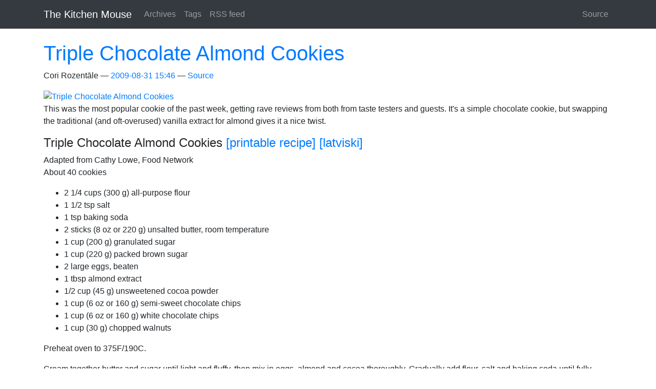

--- FILE ---
content_type: text/html
request_url: https://kitchenmouse.rozentali.com/posts/2009/08/triple-chocolate-almond-cookies/
body_size: 2519
content:
<!DOCTYPE html>
<html prefix="og: http://ogp.me/ns# article: http://ogp.me/ns/article#
" lang="en">
<head>
<meta charset="utf-8">
<meta name="viewport" content="width=device-width, initial-scale=1">
<title>Triple Chocolate Almond Cookies | The Kitchen Mouse</title>
<link href="../../../../assets/css/all-nocdn.css" rel="stylesheet" type="text/css">
<meta name="theme-color" content="#5670d4">
<meta name="generator" content="Nikola (getnikola.com)">
<link rel="alternate" type="application/rss+xml" title="RSS" href="../../../../rss.xml">
<link rel="canonical" href="http://kitchenmouse.rozentali.com/posts/2009/08/triple-chocolate-almond-cookies/">
<!--[if lt IE 9]><script src="../../../../assets/js/html5.js"></script><![endif]--><meta name="author" content="Cori Rozentāle">
<link rel="prev" href="../triskarsas-sokolades-un-riekst-cepumi/" title="Trīskāršās šokolādes un riekstu cepumi" type="text/html">
<link rel="next" href="../../09/chewy-chocolate-chip-cookies/" title="Chewy Chocolate Chip Cookies" type="text/html">
<meta property="og:site_name" content="The Kitchen Mouse">
<meta property="og:title" content="Triple Chocolate Almond Cookies">
<meta property="og:url" content="http://kitchenmouse.rozentali.com/posts/2009/08/triple-chocolate-almond-cookies/">
<meta property="og:description" content="This was the most popular cookie of the past week, getting rave reviews from both from taste testers and guests.  It's a simple chocolate cookie, but swapping the traditional (and oft-overused) vanill">
<meta property="og:type" content="article">
<meta property="article:published_time" content="2009-08-31T15:46:13Z">
</head>
<body>
<a href="#content" class="sr-only sr-only-focusable">Skip to main content</a>

<!-- Menubar -->

<nav class="navbar navbar-expand-md static-top mb-4
navbar-dark bg-dark
"><div class="container">
<!-- This keeps the margins nice -->
        <a class="navbar-brand" href="http://kitchenmouse.rozentali.com/">

            <span id="blog-title">The Kitchen Mouse</span>
        </a>
        <button class="navbar-toggler" type="button" data-toggle="collapse" data-target="#bs-navbar" aria-controls="bs-navbar" aria-expanded="false" aria-label="Toggle navigation">
            <span class="navbar-toggler-icon"></span>
        </button>

        <div class="collapse navbar-collapse" id="bs-navbar">
            <ul class="navbar-nav mr-auto">
<li class="nav-item">
<a href="../../../../archive.html" class="nav-link">Archives</a>
                </li>
<li class="nav-item">
<a href="../../../../categories/index.html" class="nav-link">Tags</a>
                </li>
<li class="nav-item">
<a href="../../../../rss.xml" class="nav-link">RSS feed</a>

                
            </li>
</ul>
<ul class="navbar-nav navbar-right">
<li class="nav-item">
    <a href="index.md" id="sourcelink" class="nav-link">Source</a>
    </li>


                
            </ul>
</div>
<!-- /.navbar-collapse -->
    </div>
<!-- /.container -->
</nav><!-- End of Menubar --><div class="container" id="content" role="main">
    <div class="body-content">
        <!--Body content-->
        
        
<article class="post-text h-entry hentry postpage" itemscope="itemscope" itemtype="http://schema.org/Article"><header><h1 class="p-name entry-title" itemprop="headline name"><a href="." class="u-url">Triple Chocolate Almond Cookies</a></h1>

        <div class="metadata">
            <p class="byline author vcard"><span class="byline-name fn" itemprop="author">
                    Cori Rozentāle
            </span></p>
            <p class="dateline">
            <a href="." rel="bookmark">
            <time class="published dt-published" datetime="2009-08-31T15:46:13Z" itemprop="datePublished" title="2009-08-31 15:46">2009-08-31 15:46</time></a>
            </p>
            
        <p class="sourceline"><a href="index.md" class="sourcelink">Source</a></p>

        </div>
        

    </header><div class="e-content entry-content" itemprop="articleBody text">
    <div>
<p></p>
<a href="http://www.flickr.com/photos/kitchenmouse/3875175941/" title="Triple Chocolate Almond Cookies by Kitchen Mouse, on Flickr"><img src="http://farm4.static.flickr.com/3236/3875175941_13c1483239.jpg" width="333" height="500" alt="Triple Chocolate Almond Cookies"></a>
<p>This was the most popular cookie of the past week, getting rave reviews from both from taste testers and guests.  It's a simple chocolate cookie, but swapping the traditional (and oft-overused) vanilla extract for almond gives it a nice twist.</p>
<div class="recipe">
<h4>Triple Chocolate Almond Cookies <a href="http://kitchenmouse.rozentali.com/print/2009/08/triple_chocolate_almond_cookies.html">[printable recipe] </a><a href="triskarsas-sokolades-un-riekst-cepumi">[latviski]</a>
</h4>
<p>Adapted from Cathy Lowe, Food Network<br>
About 40 cookies</p>
<ul>
<li>2 1/4 cups (300 g) all-purpose flour</li>
<li>1 1/2 tsp salt</li>
<li>1 tsp baking soda</li>
<li>2 sticks (8 oz or 220 g) unsalted butter, room temperature</li>
<li>1 cup (200 g) granulated sugar</li>
<li>1 cup (220 g) packed brown sugar</li>
<li>2 large eggs, beaten</li>
<li>1 tbsp almond extract</li>
<li>1/2 cup (45 g) unsweetened cocoa powder</li>
<li>1 cup (6 oz or 160 g) semi-sweet chocolate chips</li>
<li>1 cup (6 oz or 160 g) white chocolate chips</li>
<li>1 cup (30 g) chopped walnuts</li>
</ul>
<p>Preheat oven to 375F/190C. </p>
<p>Cream together butter and sugar until light and fluffy, then mix in eggs, almond and cocoa thoroughly.  Gradually add flour, salt and baking soda until fully incorporated, scraping down the sides of the bowl as necessary.  Stir in chocolate chips and walnuts.</p>
<p>Drop dough by spoonfuls<sup>1</sup> onto a foil-lined or parchment-lined baking sheet, leaving about 2 inches/5 centimeters between cookies.  Bake for 10 - 13 minutes<sup>2</sup>, then remove cookies to a baking rack to cool.</p>
<p>For cookie bars, pat dough into a 9" square baking dish and bake for about 20 - 25 minutes.  Remove and cool on a rack, cutting squares before entirely cool to the touch.</p>
<p>When completely cool, cookies can be frozen for long-term snacking or stored in a jar or a bag.<br></p>
<p><strong>Notes:</strong></p>
<ol>
<li>For consistent cookies, use a disher or a cookie scoop.  I used a #20 disher (2.5 ounce capacity) to scoop out dough, which I then split in half.  This disher is very popular for making the large cookies often seen in restaurants - about 6 fit on a standard half sheet baking pan.</li>
<li>Dark cookies like these make it hard to determine when they're done.  The cookie should look "set", but not gooey.  They should be relatively easy to remove from the pan with a sharp spatula or cookie turner.  If they smoosh together, rather than sliding easily, they're not done.</li>
</ol>
</div>

<p></p>
</div>
    </div>
    <aside class="postpromonav"><nav><ul class="pager hidden-print">
<li class="previous">
                <a href="../triskarsas-sokolades-un-riekst-cepumi/" rel="prev" title="Trīskāršās šokolādes un riekstu cepumi">Previous post</a>
            </li>
            <li class="next">
                <a href="../../09/chewy-chocolate-chip-cookies/" rel="next" title="Chewy Chocolate Chip Cookies">Next post</a>
            </li>
        </ul></nav></aside></article><!--End of body content--><footer id="footer">
            Contents © 2020         <a href="mailto:cori.rozentale@gmail.com">Cori Rozentāle</a> - Powered by         <a href="https://getnikola.com" rel="nofollow">Nikola</a>         
            
        </footer>
</div>
</div>


        <script src="../../../../assets/js/all-nocdn.js"></script><script>
    baguetteBox.run('div#content', {
        ignoreClass: 'islink',
        captions: function(element) {
            return element.getElementsByTagName('img')[0].alt;
    }});
    </script>
</body>
</html>
